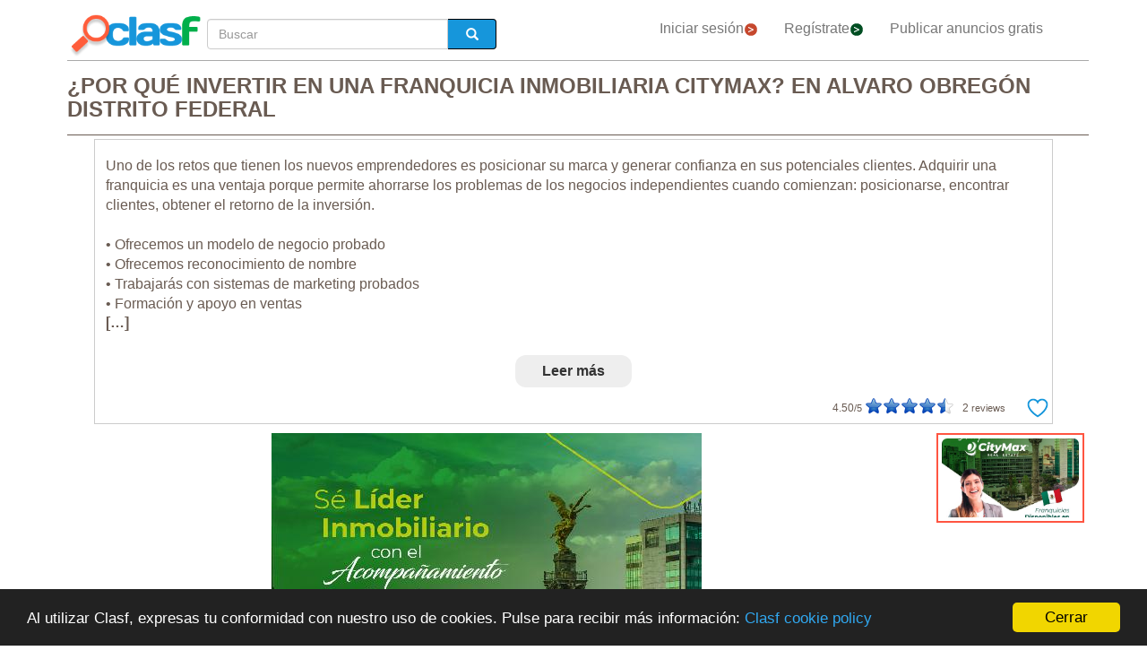

--- FILE ---
content_type: text/html; charset=utf-8
request_url: https://www.clasf.mx/por-qu%C3%A9-invertir-en-una-franquicia-inmobiliaria-citymax-en-alvaro-obreg%C3%B3n-distrito-federal-24642115/
body_size: 41731
content:




<!DOCTYPE html>
<html lang="es" >
  <head>
    <meta charset="utf-8">
    <title>¿por qué invertir en una franquicia inmobiliaria citymax? en Alvaro Obregón Distrito Federal  | Clasf inmobiliaria</title>
    <link rel="manifest" href="/manifest.json">
    <link rel="icon" type="image/png" href="/static/img/favicon_clasf.ico" >
    <link rel="apple-touch-icon" href="/static/img/logoclasf_FB-02.jpg">
    <meta content="width=device-width, minimum-scale=1, maximum-scale=5,initial-scale=1" name="viewport" >
    <meta name="theme-color" content="#1696DB">
    <meta name="google-signin-client_id" content="50596556583-oa0jk43chrhma3o8r508p97o7mlkbrk2.apps.googleusercontent.com">
    
    
    <link rel="stylesheet" type="text/css" href="/static/gen/vendor_view_offer30.css?v=55.0">
    
    
    
    
  <meta name="Keywords" content="¿por qué invertir en una franquicia inmobiliaria citymax? en Alvaro Obregón Distrito Federal">
  <meta name="Description" content="Si quieres invertir en un negocio, esta es tu oportunidad... • franquicias@citymax-la... Alvaro Obregón Distrito Federal - Inmobiliaria - $ 1.192.049,00">
  <link rel="canonical" href="https://www.clasf.mx/por-qué-invertir-en-una-franquicia-inmobiliaria-citymax-en-alvaro-obregón-distrito-federal-24642115/">
  
  <meta property="og:title" content="¿Por qué invertir en una Franquicia Inmobiliaria CityMax?">
  <meta property="og:type" content="website">
  <meta property="og:image" content="https://img.clasf.mx/2023/05/09/por-que-invertir-en-una-franquicia-inmobiliaria-citymax-alvaro-obregon-distrito-federal-202305092254581674840000.jpg">
  <meta property="og:url" content="https://www.clasf.mx/por-qué-invertir-en-una-franquicia-inmobiliaria-citymax-en-alvaro-obregón-distrito-federal-24642115/">


    
    <meta name="robots" content="index, follow">
    <meta name="googlebot" content="index, follow">

    
    <!-- Google Tag Manager -->
<script>(function(w,d,s,l,i){w[l]=w[l]||[];w[l].push({'gtm.start':
new Date().getTime(),event:'gtm.js'});var f=d.getElementsByTagName(s)[0],
j=d.createElement(s),dl=l!='dataLayer'?'&l='+l:'';j.async=true;j.src=
'https://www.googletagmanager.com/gtm.js?id='+i+dl;f.parentNode.insertBefore(j,f);
})(window,document,'script','dataLayer','GTM-NTGK4QC');</script>
<!-- End Google Tag Manager -->
  </head>
  <body>
    

<script async="async" src="https://www.google.com/adsense/search/ads.js"></script>

<script async src="https://pagead2.googlesyndication.com/pagead/js/adsbygoogle.js?client=ca-pub-8722313941493388" crossorigin="anonymous"></script>


<!-- other head elements from your page -->

<script>
(function(g,o){g[o]=g[o]||function(){(g[o]['q']=g[o]['q']||[]).push(
  arguments)},g[o]['t']=1*new Date})(window,'_googCsa');
</script>

    <!-- Google Tag Manager (noscript) -->
<noscript><iframe src="https://www.googletagmanager.com/ns.html?id=GTM-NTGK4QC"
height="0" width="0" style="display:none;visibility:hidden"></iframe></noscript>
<!-- End Google Tag Manager (noscript) -->
    
    <div id="general" class="container" >
      <div id="header" class="row">
        <div class="col-xs-12 col-md-12 header_right">
          <div class="row">
            <div class="col-xs-12 col-md-12">
              <nav id="barra_navegacion" class="navbar navbar-default">
                <div class="container-fluid">
                  <div class="navbar-header">
                    <button type="button" class="navbar-toggle collapsed" aria-label="colapsar" data-toggle="collapse" data-target="#bs-example-navbar-collapse-1" aria-expanded="false">
                      <span class="icon-bar"></span>
                      <span class="icon-bar"></span>
                      <span class="icon-bar"></span>
                    </button>
                    <div class="navbar-brand lalala" data-lelele="Lw=="><img loading="lazy" id="logo" src="/static/img/clasflogo.png" alt="Anuncios Clasificados gratis - comprar y vender en México | CLASF"></div>
                  </div>
                  <div class="collapse navbar-collapse" id="bs-example-navbar-collapse-1">
                    
  <ul class="nav bread">
    <li>
      <form action="/" method="post" id="search_form2" class="form-inline">
        <input type='hidden' name='csrfmiddlewaretoken' value='g4ys0sIoqHf2kZr3vTSKCeL1JWT7fPcvICYVbDPs8Wz4q71Id5vKUzRXlxzbLgXI' />
        <label class="sr-only" for="id_searchbox2">Buscar</label> 
        <div class="lupa">
          <div class="controls lupa input-group">
            <input type="text" name="searchbox2" class="form-control" autocomplete="off" placeholder="Buscar" maxlength="200" id="id_searchbox2" />      
	    
            <span class="input-group-addon botoni2"><i class="glyphicon glyphicon-search"></i></span>
          </div>
        </div>
      </form>
    </li>
  </ul>

                    <ul class="nav navbar-nav">
                    
		      <li><div class="lalala bcab" data-lelele="L2xvZ2luLw==">Iniciar sesión<img loading="lazy" src="/static/img/flechainicio.png" alt="Iniciar sesión"></div></li>
		      <li><div class="lalala bcab" id="register_head" data-lelele="L3JlZ2lzdGVyLw==">Regístrate<img loading="lazy" src="/static/img/flecharegistrate.png" alt="Regístrate"></div></li>
                    
                      <li><div class="lalala bcab" data-lelele="L3B1YmxpY2FyLWFudW5jaW8v">Publicar anuncios gratis</div></li>
                    </ul>
                  </div>
                </div>
              </nav>
            </div>
          </div>
        </div>
      </div>
      <div id="content">
      
    <div id="h1" data-luce="por invertir franquicia inmobiliaria citymax"></div>
    
    <script>
      var divh1 = document.getElementById('h1');
      var valorDataLuce = divh1.getAttribute('data-luce');
      var pageOptions = {
        "pubId": "partner-pub-4470182540755683", // Compruebe que este ID de cliente es el correcto.
        "styleId": "7134985809",
        'query' : valorDataLuce',
      };
      var adblock1 = {
        "container": "adsenseTop",
        "number" : 3
      };
      var adblock2 = {
        "container": "adsenseBottom",
        "number" : 3
      };
      _googCsa('ads', pageOptions, adblock1, adblock2);
    </script>
    

<div class="row bread2">
  <div class="col-md-offset-2 col-md-8 col-xs-12">
    <div id="searchbox_head" class="row">
      <form action="/" method="post" id="search_form" class="form-inline">
        <input type='hidden' name='csrfmiddlewaretoken' value='g4ys0sIoqHf2kZr3vTSKCeL1JWT7fPcvICYVbDPs8Wz4q71Id5vKUzRXlxzbLgXI' />
        <label class="sr-only" for="id_searchbox">Buscar</label> 
        <div class="col-md-4 col-xs-12 lupa">
          <div class="controls lupa input-group">
	     <input type="text" name="searchbox" class="form-control" autocomplete="off" placeholder="Buscar" maxlength="200" id="id_searchbox" />      
	     <span class="input-group-addon botoni"><i class="glyphicon glyphicon-search"></i></span>
	  </div>
	</div>
      </form>
    </div>
  </div>
</div>
<div class="ad_general">
  <div class="row">
    <div class="col-md-12 col-xs-12"><h1 class="title" style="width:100%;overflow:hidden">¿POR QUÉ INVERTIR EN UNA FRANQUICIA INMOBILIARIA CITYMAX? EN ALVARO OBREGÓN DISTRITO FEDERAL</h1></div> 
    <div class="col-md-12 col-xs-12 columna-derecha">
      <div class="lateral-derecho row">
        <div class="col-xs-12 col-md-12">
          <div class="more-less" id="descripcion">
            <div class="more-block" data-more="Leer más" data-less="Contraer">Uno de los retos que tienen los nuevos emprendedores es posicionar su marca y generar confianza en sus potenciales clientes. Adquirir una franquicia es una ventaja porque permite ahorrarse los problemas de los negocios independientes cuando comienzan: posicionarse, encontrar clientes, obtener el retorno de la inversión.<br><br>• Ofrecemos un modelo de negocio probado<br>• Ofrecemos reconocimiento de nombre<br>• Trabajarás con sistemas de marketing probados<br>• Formación y apoyo en ventas<br><br>Por otra parte, se ha consolidado como un mercado objetivo para la industria internacional. Y es que al trabajar en red, las franquicias brindan la mayor probabilidad de lograr negocios en el menor tiempo y al mejor precio, pues integran tanto a vendedores como a compradores potenciales.<br><br>Si quieres invertir en un negocio, esta es tu oportunidad. ¿Quieres conocer más acerca de CityMax? Contáctanos por las diferentes vías.<br><br>• franquicias@citymax-la.com<br>• (+502) 2493-5575<br>• (+502) 5016-5134</div>
            <div id="favourite_click" class="favorite">
              <div id="buttom_more_info">
                <div id="rating-box">
                  <p class="reviews"><span id="number-rating">4.50</span>/5 </p>
                  <div id="stars-base">
                    <div id="stars-ini">
                      <div id="stars-fin" style="width:90px">
                      
                        <span id="stars-fin-5" class="start-hover" title="5 / 5"></span>
                        <span id="stars-fin-4" class="start-hover" title="4 / 5"></span>
                        <span id="stars-fin-3" class="start-hover" title="3 / 5"></span>
                        <span id="stars-fin-2" class="start-hover" title="2 / 5"></span>
                        <span id="stars-fin-1" class="start-hover" title="1 / 5"></span>
                      
                      </div>
                    </div>
                  </div>
                  <p class="reviews"><span id="number-count" >2</span> reviews</p>
                </div>
              </div>
              <div id="favourite_ad" class="lalala" data-lelele="L2xvZ2luLz9uZXh0PS9hamF4X3NlbmRfZmF2b3VyaXRlLzI0NjQyMTE1Lw==">
                <img loading="lazy" src="/static/img/corazon.png" alt="Agrega a tus anuncios favoritos" title="Agrega a tus anuncios favoritos">
              </div>
            </div>
          </div>
        </div>
      </div>
      <div class="row">  
        <div class="col-md-10 col-xs-12" data-active="https://img.clasf.mx/2023/05/09/por-que-invertir-en-una-franquicia-inmobiliaria-citymax-alvaro-obregon-distrito-federal-202305092254581674840000.jpg" data-contact="1">
          <div id="imagen_wrapper_clip">
            
            <picture>
              <img loading="lazy" class="img-product" src="https://img.clasf.mx/2023/05/09/por-que-invertir-en-una-franquicia-inmobiliaria-citymax-alvaro-obregon-distrito-federal-202305092254581674840000.jpg" alt="¿Por qué invertir en una Franquicia Inmobiliaria CityMax?">
            </picture>
            <noscript>
              <img loading="lazy" class="img-product" src="https://img.clasf.mx/2023/05/09/por-que-invertir-en-una-franquicia-inmobiliaria-citymax-alvaro-obregon-distrito-federal-202305092254581674840000.jpg" alt="¿Por qué invertir en una Franquicia Inmobiliaria CityMax?">
            </noscript>
            
          </div>
        </div>
        
        
        <div class="col-xs-3 col-md-2 miniatura lalala" data-lelele="L3Bvci1xdcOpLWludmVydGlyLWVuLXVuYS1mcmFucXVpY2lhLWlubW9iaWxpYXJpYS1jaXR5bWF4LWVuLWFsdmFyby1vYnJlZ8Ozbi1kaXN0cml0by1mZWRlcmFsLTI0NjQyMTE1Lz9wPTE=" data-position="0" >
          <div class="mincontent marco">
            <img loading="lazy" class="imgcontent"  src="https://img.clasf.mx/2023/05/09/por-que-invertir-en-una-franquicia-inmobiliaria-citymax-alvaro-obregon-distrito-federal-202305092254581674840000.jpg" alt="¿Por qué invertir en una Franquicia Inmobiliaria CityMax? 0">
          </div>
        </div>
        
        
        <div id="report_form_box"></div>     
        
      </div>
      <div class="progress" id="loading"><img loading="lazy" src="/static/img/loading_photo.gif" alt="loading" title="loading" class="loading-image"></div>
      <div id="youtube_videos" class="row"></div>
    </div>

    <div class="col-md-offset-2 col-md-8 col-xs-12 contacto">
      <div class="row">
        <div class="col-md-6 col-xs-12">
          <div class="row">
            <div>
              <div class="offer-info-price price_container col-md-12 col-xs-12">
                <span class="resultado-info-price" style="font-size:18px;margin-top: 25px;">Precio: 
                <span style='font-size:14px;'>$</span> 1.192.049,00</span>
              </div>
            </div>
          </div>
          
          <div class="row" id="email_click_top">
            <div class="botoncitol">
              <span><span style='font-size:14px;'>$</span> 1.192.049,00</span>
            </div>
            <div class="email_click botoncitor">
              <div class="lalala" data-lelele="I2VtYWlsX2NsaWNr">Contactar</div>
            </div>
          </div>
          

          
          <div class="youtube_video">
            <iframe width="300" height="250" src="//www.youtube.com/embed/W2_S8CZHCRA" frameborder="0" allowfullscreen></iframe>
          </div>
          

          <span class="exito" id="exito"></span>
          
          <div class="ver_mas row">Ver más anuncios de <a href="/profile/103568/" title="Ver más anuncios de bárbara">bárbara</a></div>
          

          

          <button id="report_spam" type="button" class="btn btn-default">DENUNCIAR ANUNCIO</button>

        </div>

        <div class="col-md-6 col-xs-12 left-column">
          <div class="row">
            <div class="contact_email_title col-md-12 col-xs-12">
              <div class="email_click" id="email_click">
              CONTACTAR
              </div>
              <div class="contactformblock">
                
		<form id="contactform" method="POST" enctype="multipart/form-data">
                  <div class="row">
                    <div class="col-xs-offset-0 col-sm-offset-0 col-sm-12 contact_block">
                      <div class="row">
                        <div id="contact_field" class="col-xs-12 col-sm-12" data-id="24642115">24642115</div>
                        <input type='hidden' name='csrfmiddlewaretoken' value='g4ys0sIoqHf2kZr3vTSKCeL1JWT7fPcvICYVbDPs8Wz4q71Id5vKUzRXlxzbLgXI' />
                        <textarea name="text" cols="40" rows="10" class="col-xs-12 col-sm-12" placeholder="Estoy interesado en..." required id="id_text">
</textarea>
                        <input type="text" name="name" class="col-xs-12 col-sm-12" placeholder="Nombre:" maxlength="200" id="id_name" />
                        <input type="email" name="email" class="col-xs-12 col-sm-12" placeholder="Correo Electrónico:" required id="id_email" />
                        <input type="text" name="phone" class="col-xs-12 col-sm-12" placeholder="Teléfono (opcional):" maxlength="200" id="id_phone" />
                        <input type="hidden" name="class_id" value="24642115" id="id_class_id" />
                        <div class="col-xs-12">
                          <div class="row">
                            <input class="col-xs-3 col-sm-1" required name="accept_policies" id="contactform_ap" value="1" type="checkbox" style="width: 30px;height: 30px;border: none;box-shadow: none;">
                            <div class="col-xs-9 col-sm-11 accept_policies" style="color: rgb(46, 100, 254); letter-spacing: 1.03px; padding-right: 0px;font-size:12px;text-align: left;"><span class="blanklalala" data-blanklelele="L2xlZ2FsLw==">Acepto los términos y condiciones y la política de privacidad</span></div>
                          </div>
                        </div>
                        <div class="captcha-container col-xs-12 col-sm-12">
                          <div id="captcha1_elem"></div>
                        </div>
                        <div class="contact_errors col-xs-12 col-sm-12"></div>
                        <div class="col-sm-offset-1 col-sm-10 col-xs-12">
                          <button class="btn btn-block btn-primary btn-contactform" type="button">ENVIAR MENSAJE</button>
                        </div>
                        <div class="col-xs-12">
                          <div class="row">
                            
                            <p id="antifraude_box">Evita fraudes contactando solo anuncios de tu localidad. No te dejes convencer por personas que ofrecen envíos desde otro país. O si alguien te pide envíos por cheque o por MoneyGram/Western Union/Efecty sin ningún tipo de garantía. Te recomendamos ver los <a style="color: #0076be;" href="https://www.clasf.mx/novedades/89-como-evitar-el-fraude#fraude" target="_blank">tips de seguridad</a>.</p>
                            
                          </div>
                        </div>
                      </div> 
                    </div>
                  </div>
                </form>
                
              </div>
            </div>
          </div> 
        </div>
      </div>
    </div>

    <div id="publi_afs" class="col-md-12 col-xs-12">
    </div>

  </div>

  <div id="adsenseTop" style="width: 100%;"></div>   

  <div id="related_user" style="margin: 0 auto 15px;">
    
    <p class="rel_main_title">Anuncios relacionados</p>

    

    
    <div class="row offer">
      <div class="offer-logo col-md-4 col-sm-5 col-xs-12 lalala" data-lelele="L3Bvci1xdcOpLWludmVydGlyLWVuLXVuYS1mcmFucXVpY2lhLWlubW9iaWxpYXJpYS1lcy1sYS1tZWpvci1kZWNpc2nDs24tZGUtbmVnb2Npby1lbi1zYW4tbHVpcy1wb3Rvc8OtLTMyMzYzOTk5Lw==">
        <picture>
          <img loading="lazy" src="https://img.clasf.mx/2024/10/29/por-que-invertir-en-una-franquicia-inmobiliaria-es-la-mejor-decision-de-negocio-san-luis-potosi-202410292252052786310000.jpg" alt="¿por qué invertir en una franquicia inmobiliaria es la mejor decisión de negocio?" class="imglist">
        </picture>
        <noscript>
          <img loading="lazy" src="https://img.clasf.mx/2024/10/29/por-que-invertir-en-una-franquicia-inmobiliaria-es-la-mejor-decision-de-negocio-san-luis-potosi-202410292252052786310000.jpg" alt="¿por qué invertir en una franquicia inmobiliaria es la mejor decisión de negocio?" class="imglist">
        </noscript>
      </div>
      <div class="col-md-8 col-sm-7 col-xs-12 offer-desc">
        <div class="row">
          <div class="offer-title col-md-10 col-xs-12">
            <a title="¿por qué invertir en una franquicia inmobiliaria es la mejor decisión de negocio?"  href="/por-qué-invertir-en-una-franquicia-inmobiliaria-es-la-mejor-decisión-de-negocio-en-san-luis-potosí-32363999/">¿por qué invertir en una franquicia inmobiliaria es la mejor decisión de negocio?</a>
          </div>
        </div>
      </div>
      <div class="col-md-8 col-sm-7 col-xs-12 offer-desc">
        <div class="row">
          <div class="location col-md-12">
            San Luis Potosí (San Luis Potosi)
          </div>
          <div class="price col-md-12">$ 44.200,0</div>
        </div>
      </div>
      <div class="comprar lalala" data-lelele="L3Bvci1xdcOpLWludmVydGlyLWVuLXVuYS1mcmFucXVpY2lhLWlubW9iaWxpYXJpYS1lcy1sYS1tZWpvci1kZWNpc2nDs24tZGUtbmVnb2Npby1lbi1zYW4tbHVpcy1wb3Rvc8OtLTMyMzYzOTk5Lw==">Ver producto</div>
      <div class="col-md-12 col-sm-7 col-xs-12 offer-desc">
        <div class="row">
          <div class="more-button col-md-12 col-xs-12" style="display:none;"><b>[Leer más]</b></div>
          <div class="less-button col-xs-12 col-xs-12" style="display:none;"><b>[Contraer]</b></div>
        </div>
      </div>
    </div>

    

    
    
    <div class="row offer">
      <div class="offer-logo col-md-4 col-sm-5 col-xs-12 lalala" data-lelele="L2ZyYW5xdWljaWEtaW5tb2JpbGlhcmlhLWVuLW3DqXhpY28tMTE3ODczOTIv">
        <picture>
          <img loading="lazy" src="https://img.clasf.mx/2020/12/16/franquicia-inmobiliaria-mexico-202012160551093559150000.png" alt="Franquicia inmobiliaria" class="imglist">
        </picture>
        <noscript>
          <img loading="lazy" src="https://img.clasf.mx/2020/12/16/franquicia-inmobiliaria-mexico-202012160551093559150000.png" alt="Franquicia inmobiliaria" class="imglist">
        </noscript>
      </div>
      <div class="col-md-8 col-sm-7 col-xs-12 offer-desc">
        <div class="row">
          <div class="offer-title col-md-10 col-xs-12">
            <a title="Franquicia inmobiliaria"  href="/franquicia-inmobiliaria-en-méxico-11787392/">Franquicia inmobiliaria</a>
          </div>
        </div>
      </div>
      <div class="col-md-8 col-sm-7 col-xs-12 offer-desc">
        <div class="row">
          <div class="location col-md-12">
            México (Todas las ciudades)
          </div>
          <div class="price col-md-12">$ 1,0</div>
        </div>
      </div>
      <div class="comprar lalala" data-lelele="L2ZyYW5xdWljaWEtaW5tb2JpbGlhcmlhLWVuLW3DqXhpY28tMTE3ODczOTIv">Ver producto</div>
      <div class="col-md-12 col-sm-7 col-xs-12 offer-desc">
        <div class="row">
          <div class="more-button col-md-12 col-xs-12" style="display:none;"><b>[Leer más]</b></div>
          <div class="less-button col-xs-12 col-xs-12" style="display:none;"><b>[Contraer]</b></div>
        </div>
      </div>
    </div>

    

    
    
    <div class="row offer">
      <div class="offer-logo col-md-4 col-sm-5 col-xs-12 lalala" data-lelele="L2ludmllcnRlLWVuLXVuYS1mcmFucXVpY2lhLWlubW9iaWxpYXJpYS1leGl0b3NhLWVuLXNhbi1sdWlzLXBvdG9zw60tZW4tc2FuLWx1aXMtcG90b3PDrS0zMjQwMjI1MS8=">
        <picture>
          <img loading="lazy" src="https://img.clasf.mx/2025/01/21/invierte-en-una-franquicia-inmobiliaria-exitosa-en-san-luis-potosi-san-luis-potosi-202501211714307631330000.jpg" alt="Invierte en una franquicia inmobiliaria exitosa en san luis potosí" class="imglist">
        </picture>
        <noscript>
          <img loading="lazy" src="https://img.clasf.mx/2025/01/21/invierte-en-una-franquicia-inmobiliaria-exitosa-en-san-luis-potosi-san-luis-potosi-202501211714307631330000.jpg" alt="Invierte en una franquicia inmobiliaria exitosa en san luis potosí" class="imglist">
        </noscript>
      </div>
      <div class="col-md-8 col-sm-7 col-xs-12 offer-desc">
        <div class="row">
          <div class="offer-title col-md-10 col-xs-12">
            <a title="Invierte en una franquicia inmobiliaria exitosa en san luis potosí"  href="/invierte-en-una-franquicia-inmobiliaria-exitosa-en-san-luis-potosí-en-san-luis-potosí-32402251/">Invierte en una franquicia inmobiliaria exitosa en san luis potosí</a>
          </div>
        </div>
      </div>
      <div class="col-md-8 col-sm-7 col-xs-12 offer-desc">
        <div class="row">
          <div class="location col-md-12">
            San Luis Potosí (San Luis Potosi)
          </div>
          <div class="price col-md-12">$ 44.200,0</div>
        </div>
      </div>
      <div class="comprar lalala" data-lelele="L2ludmllcnRlLWVuLXVuYS1mcmFucXVpY2lhLWlubW9iaWxpYXJpYS1leGl0b3NhLWVuLXNhbi1sdWlzLXBvdG9zw60tZW4tc2FuLWx1aXMtcG90b3PDrS0zMjQwMjI1MS8=">Ver producto</div>
      <div class="col-md-12 col-sm-7 col-xs-12 offer-desc">
        <div class="row">
          <div class="more-button col-md-12 col-xs-12" style="display:none;"><b>[Leer más]</b></div>
          <div class="less-button col-xs-12 col-xs-12" style="display:none;"><b>[Contraer]</b></div>
        </div>
      </div>
    </div>

    

    
    
    <div class="row offer">
      <div class="offer-logo col-md-4 col-sm-5 col-xs-12 lalala" data-lelele="L2ludmllcnRlLWVuLXVuYS1mcmFucXVpY2lhLWlubW9iaWxpYXJpYS1lbi1jaXVkYWQtZGUtbcOpeGljby1lbi1tw6l4aWNvLWNpdWRhZC1kZS0yODAyNzg3Ni8=">
        <picture>
          <img loading="lazy" src="https://img.clasf.mx/2023/07/31/invierte-en-una-franquicia-inmobiliaria-en-ciudad-de-mexico-mexico-ciudad-de-202307311734066152790000.jpg" alt="Invierte en una franquicia inmobiliaria en ciudad de méxico" class="imglist">
        </picture>
        <noscript>
          <img loading="lazy" src="https://img.clasf.mx/2023/07/31/invierte-en-una-franquicia-inmobiliaria-en-ciudad-de-mexico-mexico-ciudad-de-202307311734066152790000.jpg" alt="Invierte en una franquicia inmobiliaria en ciudad de méxico" class="imglist">
        </noscript>
      </div>
      <div class="col-md-8 col-sm-7 col-xs-12 offer-desc">
        <div class="row">
          <div class="offer-title col-md-10 col-xs-12">
            <a title="Invierte en una franquicia inmobiliaria en ciudad de méxico"  href="/invierte-en-una-franquicia-inmobiliaria-en-ciudad-de-méxico-en-méxico-ciudad-de-28027876/">Invierte en una franquicia inmobiliaria en ciudad de méxico</a>
          </div>
        </div>
      </div>
      <div class="col-md-8 col-sm-7 col-xs-12 offer-desc">
        <div class="row">
          <div class="location col-md-12">
            México Ciudad de  (Distrito Federal)
          </div>
          <div class="price col-md-12">$ 1.138.388,0</div>
        </div>
      </div>
      <div class="comprar lalala" data-lelele="L2ludmllcnRlLWVuLXVuYS1mcmFucXVpY2lhLWlubW9iaWxpYXJpYS1lbi1jaXVkYWQtZGUtbcOpeGljby1lbi1tw6l4aWNvLWNpdWRhZC1kZS0yODAyNzg3Ni8=">Ver producto</div>
      <div class="col-md-12 col-sm-7 col-xs-12 offer-desc">
        <div class="row">
          <div class="more-button col-md-12 col-xs-12" style="display:none;"><b>[Leer más]</b></div>
          <div class="less-button col-xs-12 col-xs-12" style="display:none;"><b>[Contraer]</b></div>
        </div>
      </div>
    </div>

    

    
    
    
  </div>
  <div style="clear:both"></div>

  <div id="adsenseBottom" style="width: 100%;"></div>   

  
  <div class="related_ts">
    <div class="newrelatedtitle">Otros usuarios también vieron</div>
    
    <a class="eventtop" title="cholulagran cuadra inmobiliaria" href="/q/cholulagran-cuadra-inmobiliaria/">cholulagran cuadra inmobiliaria</a>
    
    <a class="eventtop" title="zona92 inmobiliaria pone terrenos" href="/q/zona92-inmobiliaria-pone-terrenos/">zona92 inmobiliaria pone terrenos</a>
    
    <a class="eventtop" title="casa inversion inmobiliaria precio" href="/q/casa-inversion-inmobiliaria-precio/">casa inversion inmobiliaria precio</a>
    
    <a class="eventtop" title="inmobiliaria trae departamento" href="/q/inmobiliaria-trae-departamento/">inmobiliaria trae departamento</a>
    
    <a class="eventtop" title="inmobiliaria oficinas renta" href="/q/inmobiliaria-oficinas-renta/">inmobiliaria oficinas renta</a>
    
    <a class="eventtop" title="inmobiliaria contrato" href="/q/inmobiliaria-contrato/">inmobiliaria contrato</a>
    
    <a class="eventtop" title="alsac inmobiliaria" href="/q/alsac-inmobiliaria/">alsac inmobiliaria</a>
    
    <a class="eventtop" title="licencia inmobiliaria lsi" href="/q/licencia-inmobiliaria-lsi/">licencia inmobiliaria lsi</a>
    
    <a class="eventtop" title="mora ag nor inmobiliaria" href="/q/mora-ag-nor-inmobiliaria/">mora ag nor inmobiliaria</a>
    
    <a class="eventtop" title="inmobiliaria terrenos" href="/q/inmobiliaria-terrenos/">inmobiliaria terrenos</a>
    
    <a class="eventtop" title="inmobiliaria departamento" href="/q/inmobiliaria-departamento/">inmobiliaria departamento</a>
    
    <a class="eventtop" title="m c soluciones inmobiliaria" href="/q/m-c-soluciones-inmobiliaria/">m c soluciones inmobiliaria</a>
    
    <a class="eventtop" title="casa rayo inmobiliaria" href="/q/casa-rayo-inmobiliaria/">casa rayo inmobiliaria</a>
    
    <a class="eventtop" title="inmobiliaria nova hogar" href="/q/inmobiliaria-nova-hogar/">inmobiliaria nova hogar</a>
    
    <a class="eventtop" title="experiencia inmobiliaria" href="/q/experiencia-inmobiliaria/">experiencia inmobiliaria</a>
    
    <a class="eventtop" title="zona92 inmobiliaria inversionistas" href="/q/zona92-inmobiliaria-inversionistas/">zona92 inmobiliaria inversionistas</a>
    
    <a class="eventtop" title="inmobiliaria casa niveles" href="/q/inmobiliaria-casa-niveles/">inmobiliaria casa niveles</a>
    
    <a class="eventtop" title="inmobiliaria residencia" href="/q/inmobiliaria-residencia/">inmobiliaria residencia</a>
    
    <a class="eventtop" title="inmobiliaria n" href="/q/inmobiliaria-n/">inmobiliaria n</a>
    
    <a class="eventtop" title="inversion inmobiliaria garantizada" href="/q/inversion-inmobiliaria-garantizada/">inversion inmobiliaria garantizada</a>
    
    <a class="eventtop" title="inmobiliaria rentabilidad" href="/q/inmobiliaria-rentabilidad/">inmobiliaria rentabilidad</a>
    
    <a class="eventtop" title="factura inmobiliaria" href="/q/factura-inmobiliaria/">factura inmobiliaria</a>
    
    <a class="eventtop" title="inmobiliaria fraccionamiento" href="/q/inmobiliaria-fraccionamiento/">inmobiliaria fraccionamiento</a>
    
    <a class="eventtop" title="mxn hogares inmobiliaria" href="/q/mxn-hogares-inmobiliaria/">mxn hogares inmobiliaria</a>
    
    <a class="eventtop" title="vision inmobiliaria" href="/q/vision-inmobiliaria/">vision inmobiliaria</a>
    
    <a class="eventtop" title="franquicia inmobiliaria" href="/q/franquicia-inmobiliaria/">franquicia inmobiliaria</a>
    
    <a class="eventtop" title="trato directo inmobiliaria" href="/q/trato-directo-inmobiliaria/">trato directo inmobiliaria</a>
    
    <a class="eventtop" title="zona92 inmobiliaria tiene lote" href="/q/zona92-inmobiliaria-tiene-lote/">zona92 inmobiliaria tiene lote</a>
    
    <a class="eventtop" title="logistica inmobiliaria trae" href="/q/logistica-inmobiliaria-trae/">logistica inmobiliaria trae</a>
    
    <a class="eventtop" title="samperio inmobiliaria" href="/q/samperio-inmobiliaria/">samperio inmobiliaria</a>
    
    <a class="eventtop" title="zona92 inmobiliaria casa" href="/q/zona92-inmobiliaria-casa/">zona92 inmobiliaria casa</a>
    
    <a class="eventtop" title="socio inmobiliaria" href="/q/socio-inmobiliaria/">socio inmobiliaria</a>
    
    <a class="eventtop" title="zona92 inmobiliaria" href="/q/zona92-inmobiliaria/">zona92 inmobiliaria</a>
    
    <a class="eventtop" title="consultores agnor inmobiliaria" href="/q/consultores-agnor-inmobiliaria/">consultores agnor inmobiliaria</a>
    
    <a class="eventtop" title="inmobiliaria oficinas" href="/q/inmobiliaria-oficinas/">inmobiliaria oficinas</a>
    
    <a class="eventtop" title="facebook city inmobiliaria veracruz" href="/q/facebook-city-inmobiliaria-veracruz/">facebook city inmobiliaria veracruz</a>
    
    <a class="eventtop" title="cuadra inmobiliaria" href="/q/cuadra-inmobiliaria/">cuadra inmobiliaria</a>
    
    <a class="eventtop" title="panther inmobiliaria valencia" href="/q/panther-inmobiliaria-valencia/">panther inmobiliaria valencia</a>
    
    <a class="eventtop" title="inversion inmobiliaria" href="/q/inversion-inmobiliaria/">inversion inmobiliaria</a>
    
    <a class="eventtop" title="sactorumgran cuadra inmobiliaria" href="/q/sactorumgran-cuadra-inmobiliaria/">sactorumgran cuadra inmobiliaria</a>
    
    <a class="eventtop" title="administracion inmobiliaria" href="/q/administracion-inmobiliaria/">administracion inmobiliaria</a>
    
    <a class="eventtop" title="agencia inmobiliaria" href="/q/agencia-inmobiliaria/">agencia inmobiliaria</a>
    
    <a class="eventtop" title="estamos ordenes am inmobiliaria" href="/q/estamos-ordenes-am-inmobiliaria/">estamos ordenes am inmobiliaria</a>
    
    <a class="eventtop" title="inmobiliaria fraccionamiento quintas" href="/q/inmobiliaria-fraccionamiento-quintas/">inmobiliaria fraccionamiento quintas</a>
    
    <a class="eventtop" title="zona92 inmobiliaria tre" href="/q/zona92-inmobiliaria-tre/">zona92 inmobiliaria tre</a>
    
    <a class="eventtop" title="eres inmobiliaria interesa" href="/q/eres-inmobiliaria-interesa/">eres inmobiliaria interesa</a>
    
    <a class="eventtop" title="gestion inmobiliaria" href="/q/gestion-inmobiliaria/">gestion inmobiliaria</a>
    
    <a class="eventtop" title="certificados participacion inmobiliaria" href="/q/certificados-participacion-inmobiliaria/">certificados participacion inmobiliaria</a>
    
    <a class="eventtop" title="inmobiliaria casa dos" href="/q/inmobiliaria-casa-dos/">inmobiliaria casa dos</a>
    
    <a class="eventtop" title="inmobiliaria certificada" href="/q/inmobiliaria-certificada/">inmobiliaria certificada</a>
    
    <a class="eventtop" title="zona92 inmobiliaria tiene casa" href="/q/zona92-inmobiliaria-tiene-casa/">zona92 inmobiliaria tiene casa</a>
    
  </div>
  

  

</div>
<form id="reportform" method="POST" enctype="multipart/form-data">
  <!-- Modal -->
  <div class="modal fade" id="myModal2" tabindex="-1" role="dialog" aria-labelledby="myModal2" aria-hidden="true">
    <div class="modal-dialog">
      <div class="modal-content">
        <div class="modal-header">
          <h4 class="modal-title">Denunciar ¿Por qué invertir en una Franquicia Inmobiliaria CityMax?</h4>
        </div>
        <div class="modal-body2">
          <input type='hidden' name='csrfmiddlewaretoken' value='g4ys0sIoqHf2kZr3vTSKCeL1JWT7fPcvICYVbDPs8Wz4q71Id5vKUzRXlxzbLgXI' />
          
          <fieldset>
            <div class="control-group" id="report_form">
               <div class="formjs contenido_ilegal" data-id="24642115" data-value="contenido_ilegal"><img loading="lazy" src="/static/img/bin.png" alt="Borrar"> Borrar</div>
               
	       <div class="formjs vendido" data-id="24642115" data-value="vendido"><img loading="lazy" src="/static/img/handshake.png" alt="Ya lo he vendido"> Ya lo he vendido</div>
	       <div class="formjs otros" data-id="24642115" data-value="otros"><img loading="lazy" src="/static/img/more.png" alt="Otros"> Otros</div>
            </div>
            <div class="control-group msg">
              <label for="id_message_text" class="control-label">Mensaje:</label>
              <div class="controls"><textarea name="message_text" cols="25" rows="10" id="id_message_text">
</textarea></div>
            </div>
            <div class="report_errors"></div>
          </fieldset>
          <input type="hidden" name="ad_id" value="24642115" id="id_ad_id" />
        </div>
        <div class="modal-footer">
          <button type="button" class="btn btn-default" data-dismiss="modal">Cerrar</button>
          <button data-id="24642115" data-value="otros" id="send_report_button" type="button" class="btn btn-primary">Denunciar</button>
        </div>
      </div><!-- /.modal-content -->
    </div><!-- /.modal-dialog -->
  </div><!-- /.modal -->
</form>



      </div>
      <div style="clear:both"></div>
      <div id="footer" class="row">
        <div class="row flecha_subir">
          <div class="lalala" data-lelele="I3RvcA==">
            <img loading="lazy" src="/static/img/flechasubir.png" alt="top">
            <noscript>
              <img loading="lazy" src="/static/img/flechasubir.png" alt="top">
            </noscript>
          </div>
        </div>
        <div id="footer-right" class="col-md-4 col-sm-6 col-xs-12" >
          <p><strong>Información útil:</strong></p>
          <ul>
                        
	    <li class="foot"><div class="lalala" data-lelele="L2ZhcXMv">Ayuda</div></li>
            
                        
            <li class="foot"><div class="lalala" data-lelele="aHR0cHM6Ly93d3cuY2xhc2YubXgvbm92ZWRhZGVzLzg5LWNvbW8tZXZpdGFyLWVsLWZyYXVkZQ==">Consejos de Seguridad</div></li>
            
	    <li class="foot"><a href='/legal/' title="Política de Privacidad">Política de Privacidad</a></li>
	    <li class="foot"><div class="lalala" data-lelele="bWFpbHRvOmNvbnRhY3RfbXhAY2xhc2YuY29t">Contacto</div></li>
	    <li class="foot"><div class="lalala" data-lelele="L2Fib3V0LXVzLw==">Sobre nosotros</div></li>
	    <li class="foot"><div class="lalala" data-lelele="L3Nob3BzLw==">Tiendas virtuales</div></li>
            
          </ul>
        </div>
        <div id="footer-center" class="col-md-4 col-sm-6 col-xs-12">
          <p><strong>CLASF características:</strong></p>
          <ul>
            <li class="foot"><div class="lalala" data-lelele="L3B1YmxpY2FyLWFudW5jaW8v">Publicar anuncios gratis</div></li>
            
	    <li class="foot"><div class="lalala" data-lelele="L2xvZ2luLw==">Iniciar sesión</div></li>
	    <li class="foot"><div id="register_footer" class="lalala" data-lelele="L3JlZ2lzdGVyLw==">Regístrate</div></li>
                    
	    <li class="foot"><div class="lalala" data-lelele="L2hvdy10by1wYXJ0bmVyLw==">Cómo asociarse con Clasf</div></li>
          </ul>
        </div>
        <div id="footer-left" class="col-md-4 col-xs-12">
          <p><strong>CLASF social:</strong></p>
          <ul>
            
            <li class="foot"><a target="_blank" class="blog" href="https://www.clasf.mx/novedades/" title="Clasf Noticias" rel="publisher"><img loading="lazy" width="12" alt="Icon Blog Clasf" src="/static/img/favicon_clasf.ico"> Visita nuestro blog</a></li>
            
            <li class="foot">
            
	    <div class="blanklalala" data-blanklelele="aHR0cHM6Ly93d3cuZmFjZWJvb2suY29tL3NoYXJlci5waHA/dT1odHRwczovL3d3dy5jbGFzZi5teA=="><img loading="lazy" width="12" alt="Icon share" src="/static/img/list_facebook.gif"> Compartir en Facebook</div>
            
            </li>
            <li class="foot">
            
	    <div class="blanklalala" data-blanklelele="aHR0cHM6Ly90d2l0dGVyLmNvbS9zaGFyZT91cmw9aHR0cHM6Ly93d3cuY2xhc2YubXg="><img loading="lazy" width="12" alt="Compartir en Twitter" src="/static/img/list_twitter.gif"> Compartir en Twitter</div>
            
            </li>
          </ul>
        </div>
        
      </div>
      <div class="row footer2">
        <p>Anuncios Clasificados gratis - comprar y vender en México | CLASF  -  copyright &copy;2025 www.clasf.mx.</p>
        
      </div>
    </div>
    
    
    <script>
      window.cookieconsent_options = {"message":"Al utilizar Clasf, expresas tu conformidad con nuestro uso de cookies. Pulse para recibir más información: ","dismiss":"Cerrar","learnMore":"Clasf cookie policy","link":"/legal/","theme":"dark-bottom"};
    </script>
    <script src="//cdnjs.cloudflare.com/ajax/libs/cookieconsent2/1.0.10/cookieconsent.min.js"></script>
    
    
    
    
    
    
    <script src="/static/gen/vendor_view_offer30.js?v=53.8"></script>
    
    
    <script type="application/ld+json">
      { "@context" : "http://schema.org",
        "@type" : "Organization",
        "url" : "https://www.clasf.mx",
        "name" : "Clasf México",
        "logo" : "https://www.clasf.mx/static/img/clasflogo.png"
      }
    </script>
    
    
<script type='application/ld+json'>
  {
    "@context":"https://schema.org",
    "@type":"BreadcrumbList",
    "itemListElement":[
      {"@type":"ListItem",
      "position":1,
      "name":"🔴 Anuncios clasificados",
      "item":"https://www.clasf.mx/"
      },
      {"@type":"ListItem",
      "position":2,
      "name":"🔴 Inmobiliaria",
      "item":"https://www.clasf.mx/todas-ciudades/inmobiliaria/"
      },
      {"@type":"ListItem",
      "position":3,
      "name":"🔴 Alvaro Obregón Distrito Federal",
      "item":"https://www.clasf.mx/alvaro-obregón-distrito-federal/"
      },
      {"@type":"ListItem",
      "position":4,
      "name":"🔴 ¿Por qué invertir en una Franquicia Inmobiliaria CityMax?",
      "item":"https://www.clasf.mx/por-qué-invertir-en-una-franquicia-inmobiliaria-citymax-en-alvaro-obregón-distrito-federal-24642115/"
      }
    ]
  }
</script>
<script type="application/ld+json">
  {
    "@context": "https://schema.org",
    "@type": "Product",
    "aggregateRating": {
      "@type": "AggregateRating",
      "ratingValue": "4.5",
      "reviewCount": "2"
    },
    "description": "Uno de los retos que tienen los nuevos emprendedores es posicionar su marca y generar confianza en sus potenciales clientes. Adquirir una franquicia es una ventaja porque permite ahorrarse los problemas de los negocios independientes cuando comienzan: posicionarse, encontrar clientes, obtener el retorno de la inversión.&lt;br&gt;&lt;br&gt;• Ofrecemos un modelo de negocio probado&lt;br&gt;• Ofrecemos reconocimiento de nombre&lt;br&gt;• Trabajarás con sistemas de marketing probados&lt;br&gt;• Formación y apoyo en ventas&lt;br&gt;&lt;br&gt;Por otra parte, se ha consolidado como un mercado objetivo para la industria internacional. Y es que al trabajar en red, las franquicias brindan la mayor probabilidad de lograr negocios en el menor tiempo y al mejor precio, pues integran tanto a vendedores como a compradores potenciales.&lt;br&gt;&lt;br&gt;Si quieres invertir en un negocio, esta es tu oportunidad. ¿Quieres conocer más acerca de CityMax? Contáctanos por las diferentes vías.&lt;br&gt;&lt;br&gt;• franquicias@citymax-la.com&lt;br&gt;• (+502) 2493-5575&lt;br&gt;• (+502) 5016-5134",
    "name": "¿Por qué invertir en una Franquicia Inmobiliaria CityMax?",
    
    "image": ["https://img.clasf.mx/2023/05/09/por-que-invertir-en-una-franquicia-inmobiliaria-citymax-alvaro-obregon-distrito-federal-202305092254581674840000.jpg"],
    
    "sku": "1",
    "offers": {
      "@type": "Offer",
      "availability": "http://schema.org/InStock",
      "url": "https://www.clasf.mx/por-qué-invertir-en-una-franquicia-inmobiliaria-citymax-en-alvaro-obregón-distrito-federal-24642115/",
      "priceValidUntil": "2025-12-13",
      "price": "1192049.00",
      "priceCurrency": "MXN"
    }
  }
</script>
<script>
  var onloadCallback = function() {
    grecaptcha.render('captcha1_elem', {
      'sitekey' : '6LeEFhQUAAAAAIherS9cWStkJ5M_u7jP0gPq5sxD',
      'theme' : 'light',
      'width' : '' + $('.contact_email_title').width()+30
    });
  };
  
</script>
<script src="https://www.google.com/recaptcha/api.js?onload=onloadCallback&render=explicit&hl=es" async defer></script>

<script async  data-pin-hover="true" src="//assets.pinterest.com/js/pinit.js"></script>


    

    
   <!-- Begin TradeTracker SuperTag Code -->
  </body>
</html>


--- FILE ---
content_type: text/html; charset=utf-8
request_url: https://www.google.com/recaptcha/api2/anchor?ar=1&k=6LeEFhQUAAAAAIherS9cWStkJ5M_u7jP0gPq5sxD&co=aHR0cHM6Ly93d3cuY2xhc2YubXg6NDQz&hl=es&v=naPR4A6FAh-yZLuCX253WaZq&theme=light&size=normal&anchor-ms=20000&execute-ms=15000&cb=7s9nuuj3nfxo
body_size: 45755
content:
<!DOCTYPE HTML><html dir="ltr" lang="es"><head><meta http-equiv="Content-Type" content="text/html; charset=UTF-8">
<meta http-equiv="X-UA-Compatible" content="IE=edge">
<title>reCAPTCHA</title>
<style type="text/css">
/* cyrillic-ext */
@font-face {
  font-family: 'Roboto';
  font-style: normal;
  font-weight: 400;
  src: url(//fonts.gstatic.com/s/roboto/v18/KFOmCnqEu92Fr1Mu72xKKTU1Kvnz.woff2) format('woff2');
  unicode-range: U+0460-052F, U+1C80-1C8A, U+20B4, U+2DE0-2DFF, U+A640-A69F, U+FE2E-FE2F;
}
/* cyrillic */
@font-face {
  font-family: 'Roboto';
  font-style: normal;
  font-weight: 400;
  src: url(//fonts.gstatic.com/s/roboto/v18/KFOmCnqEu92Fr1Mu5mxKKTU1Kvnz.woff2) format('woff2');
  unicode-range: U+0301, U+0400-045F, U+0490-0491, U+04B0-04B1, U+2116;
}
/* greek-ext */
@font-face {
  font-family: 'Roboto';
  font-style: normal;
  font-weight: 400;
  src: url(//fonts.gstatic.com/s/roboto/v18/KFOmCnqEu92Fr1Mu7mxKKTU1Kvnz.woff2) format('woff2');
  unicode-range: U+1F00-1FFF;
}
/* greek */
@font-face {
  font-family: 'Roboto';
  font-style: normal;
  font-weight: 400;
  src: url(//fonts.gstatic.com/s/roboto/v18/KFOmCnqEu92Fr1Mu4WxKKTU1Kvnz.woff2) format('woff2');
  unicode-range: U+0370-0377, U+037A-037F, U+0384-038A, U+038C, U+038E-03A1, U+03A3-03FF;
}
/* vietnamese */
@font-face {
  font-family: 'Roboto';
  font-style: normal;
  font-weight: 400;
  src: url(//fonts.gstatic.com/s/roboto/v18/KFOmCnqEu92Fr1Mu7WxKKTU1Kvnz.woff2) format('woff2');
  unicode-range: U+0102-0103, U+0110-0111, U+0128-0129, U+0168-0169, U+01A0-01A1, U+01AF-01B0, U+0300-0301, U+0303-0304, U+0308-0309, U+0323, U+0329, U+1EA0-1EF9, U+20AB;
}
/* latin-ext */
@font-face {
  font-family: 'Roboto';
  font-style: normal;
  font-weight: 400;
  src: url(//fonts.gstatic.com/s/roboto/v18/KFOmCnqEu92Fr1Mu7GxKKTU1Kvnz.woff2) format('woff2');
  unicode-range: U+0100-02BA, U+02BD-02C5, U+02C7-02CC, U+02CE-02D7, U+02DD-02FF, U+0304, U+0308, U+0329, U+1D00-1DBF, U+1E00-1E9F, U+1EF2-1EFF, U+2020, U+20A0-20AB, U+20AD-20C0, U+2113, U+2C60-2C7F, U+A720-A7FF;
}
/* latin */
@font-face {
  font-family: 'Roboto';
  font-style: normal;
  font-weight: 400;
  src: url(//fonts.gstatic.com/s/roboto/v18/KFOmCnqEu92Fr1Mu4mxKKTU1Kg.woff2) format('woff2');
  unicode-range: U+0000-00FF, U+0131, U+0152-0153, U+02BB-02BC, U+02C6, U+02DA, U+02DC, U+0304, U+0308, U+0329, U+2000-206F, U+20AC, U+2122, U+2191, U+2193, U+2212, U+2215, U+FEFF, U+FFFD;
}
/* cyrillic-ext */
@font-face {
  font-family: 'Roboto';
  font-style: normal;
  font-weight: 500;
  src: url(//fonts.gstatic.com/s/roboto/v18/KFOlCnqEu92Fr1MmEU9fCRc4AMP6lbBP.woff2) format('woff2');
  unicode-range: U+0460-052F, U+1C80-1C8A, U+20B4, U+2DE0-2DFF, U+A640-A69F, U+FE2E-FE2F;
}
/* cyrillic */
@font-face {
  font-family: 'Roboto';
  font-style: normal;
  font-weight: 500;
  src: url(//fonts.gstatic.com/s/roboto/v18/KFOlCnqEu92Fr1MmEU9fABc4AMP6lbBP.woff2) format('woff2');
  unicode-range: U+0301, U+0400-045F, U+0490-0491, U+04B0-04B1, U+2116;
}
/* greek-ext */
@font-face {
  font-family: 'Roboto';
  font-style: normal;
  font-weight: 500;
  src: url(//fonts.gstatic.com/s/roboto/v18/KFOlCnqEu92Fr1MmEU9fCBc4AMP6lbBP.woff2) format('woff2');
  unicode-range: U+1F00-1FFF;
}
/* greek */
@font-face {
  font-family: 'Roboto';
  font-style: normal;
  font-weight: 500;
  src: url(//fonts.gstatic.com/s/roboto/v18/KFOlCnqEu92Fr1MmEU9fBxc4AMP6lbBP.woff2) format('woff2');
  unicode-range: U+0370-0377, U+037A-037F, U+0384-038A, U+038C, U+038E-03A1, U+03A3-03FF;
}
/* vietnamese */
@font-face {
  font-family: 'Roboto';
  font-style: normal;
  font-weight: 500;
  src: url(//fonts.gstatic.com/s/roboto/v18/KFOlCnqEu92Fr1MmEU9fCxc4AMP6lbBP.woff2) format('woff2');
  unicode-range: U+0102-0103, U+0110-0111, U+0128-0129, U+0168-0169, U+01A0-01A1, U+01AF-01B0, U+0300-0301, U+0303-0304, U+0308-0309, U+0323, U+0329, U+1EA0-1EF9, U+20AB;
}
/* latin-ext */
@font-face {
  font-family: 'Roboto';
  font-style: normal;
  font-weight: 500;
  src: url(//fonts.gstatic.com/s/roboto/v18/KFOlCnqEu92Fr1MmEU9fChc4AMP6lbBP.woff2) format('woff2');
  unicode-range: U+0100-02BA, U+02BD-02C5, U+02C7-02CC, U+02CE-02D7, U+02DD-02FF, U+0304, U+0308, U+0329, U+1D00-1DBF, U+1E00-1E9F, U+1EF2-1EFF, U+2020, U+20A0-20AB, U+20AD-20C0, U+2113, U+2C60-2C7F, U+A720-A7FF;
}
/* latin */
@font-face {
  font-family: 'Roboto';
  font-style: normal;
  font-weight: 500;
  src: url(//fonts.gstatic.com/s/roboto/v18/KFOlCnqEu92Fr1MmEU9fBBc4AMP6lQ.woff2) format('woff2');
  unicode-range: U+0000-00FF, U+0131, U+0152-0153, U+02BB-02BC, U+02C6, U+02DA, U+02DC, U+0304, U+0308, U+0329, U+2000-206F, U+20AC, U+2122, U+2191, U+2193, U+2212, U+2215, U+FEFF, U+FFFD;
}
/* cyrillic-ext */
@font-face {
  font-family: 'Roboto';
  font-style: normal;
  font-weight: 900;
  src: url(//fonts.gstatic.com/s/roboto/v18/KFOlCnqEu92Fr1MmYUtfCRc4AMP6lbBP.woff2) format('woff2');
  unicode-range: U+0460-052F, U+1C80-1C8A, U+20B4, U+2DE0-2DFF, U+A640-A69F, U+FE2E-FE2F;
}
/* cyrillic */
@font-face {
  font-family: 'Roboto';
  font-style: normal;
  font-weight: 900;
  src: url(//fonts.gstatic.com/s/roboto/v18/KFOlCnqEu92Fr1MmYUtfABc4AMP6lbBP.woff2) format('woff2');
  unicode-range: U+0301, U+0400-045F, U+0490-0491, U+04B0-04B1, U+2116;
}
/* greek-ext */
@font-face {
  font-family: 'Roboto';
  font-style: normal;
  font-weight: 900;
  src: url(//fonts.gstatic.com/s/roboto/v18/KFOlCnqEu92Fr1MmYUtfCBc4AMP6lbBP.woff2) format('woff2');
  unicode-range: U+1F00-1FFF;
}
/* greek */
@font-face {
  font-family: 'Roboto';
  font-style: normal;
  font-weight: 900;
  src: url(//fonts.gstatic.com/s/roboto/v18/KFOlCnqEu92Fr1MmYUtfBxc4AMP6lbBP.woff2) format('woff2');
  unicode-range: U+0370-0377, U+037A-037F, U+0384-038A, U+038C, U+038E-03A1, U+03A3-03FF;
}
/* vietnamese */
@font-face {
  font-family: 'Roboto';
  font-style: normal;
  font-weight: 900;
  src: url(//fonts.gstatic.com/s/roboto/v18/KFOlCnqEu92Fr1MmYUtfCxc4AMP6lbBP.woff2) format('woff2');
  unicode-range: U+0102-0103, U+0110-0111, U+0128-0129, U+0168-0169, U+01A0-01A1, U+01AF-01B0, U+0300-0301, U+0303-0304, U+0308-0309, U+0323, U+0329, U+1EA0-1EF9, U+20AB;
}
/* latin-ext */
@font-face {
  font-family: 'Roboto';
  font-style: normal;
  font-weight: 900;
  src: url(//fonts.gstatic.com/s/roboto/v18/KFOlCnqEu92Fr1MmYUtfChc4AMP6lbBP.woff2) format('woff2');
  unicode-range: U+0100-02BA, U+02BD-02C5, U+02C7-02CC, U+02CE-02D7, U+02DD-02FF, U+0304, U+0308, U+0329, U+1D00-1DBF, U+1E00-1E9F, U+1EF2-1EFF, U+2020, U+20A0-20AB, U+20AD-20C0, U+2113, U+2C60-2C7F, U+A720-A7FF;
}
/* latin */
@font-face {
  font-family: 'Roboto';
  font-style: normal;
  font-weight: 900;
  src: url(//fonts.gstatic.com/s/roboto/v18/KFOlCnqEu92Fr1MmYUtfBBc4AMP6lQ.woff2) format('woff2');
  unicode-range: U+0000-00FF, U+0131, U+0152-0153, U+02BB-02BC, U+02C6, U+02DA, U+02DC, U+0304, U+0308, U+0329, U+2000-206F, U+20AC, U+2122, U+2191, U+2193, U+2212, U+2215, U+FEFF, U+FFFD;
}

</style>
<link rel="stylesheet" type="text/css" href="https://www.gstatic.com/recaptcha/releases/naPR4A6FAh-yZLuCX253WaZq/styles__ltr.css">
<script nonce="M9uKrWrQKw6RHCRkyMUc4g" type="text/javascript">window['__recaptcha_api'] = 'https://www.google.com/recaptcha/api2/';</script>
<script type="text/javascript" src="https://www.gstatic.com/recaptcha/releases/naPR4A6FAh-yZLuCX253WaZq/recaptcha__es.js" nonce="M9uKrWrQKw6RHCRkyMUc4g">
      
    </script></head>
<body><div id="rc-anchor-alert" class="rc-anchor-alert"></div>
<input type="hidden" id="recaptcha-token" value="[base64]">
<script type="text/javascript" nonce="M9uKrWrQKw6RHCRkyMUc4g">
      recaptcha.anchor.Main.init("[\x22ainput\x22,[\x22bgdata\x22,\x22\x22,\[base64]/[base64]/MjU1Ok4/NToyKSlyZXR1cm4gZmFsc2U7cmV0dXJuKHE9eShtLChtLnBmPUssTj80MDI6MCkpLFYoMCxtLG0uUyksbS51KS5wdXNoKFtxVSxxLE4/[base64]/[base64]/[base64]/[base64]/[base64]/[base64]/[base64]\\u003d\\u003d\x22,\[base64]\x22,\x22w4lcaFbCtDHCgcO4wr7DsR8fbzlgwoRNNMKNw7ReUsOgwqlvwr5JX8OgIRVMwp7DtMKEIMObw75XaRbChR7Chz3Cgm8NVCvCtX7DtcOwcVY/w6V4wpvCu0VtSTY7VsKOIifCgMO2UMOqwpFndsO8w4ojw6rDksOVw68kw5INw4Mgb8KEw6MMBlrDmgNmwpYyw4/CvsOGNTUlTMOFNR/DkXzCoxd6BRYZwoB3wrvChBjDrCLDh0R9wq3CnH3Dk1RAwosFwr7CvjfDnMKHw4QnBHYLL8KSw7fCtMOWw6bDqMOywoHCtlgPasOqw69Ew5PDocK/FVVywqjDmVAtVsKmw6LCt8OjNMOhwqA5O8ONAsKYandTw4UsHMO8w77DoRfCqsOqeCQDSywFw7/CuypJwqLDuR5IU8KGwq1gRsO2w4TDllnDmsOfwrXDum9nNibDicKsK1HDuGhHKRzDuMOmwoPCnMOtwo/CvBbCtsKxGzrClsK6wrMxw4HDkG5Mw68rTsKAVMKWwoLDhcKIU2NAw5/DsQs3WhdgRsK2w6xdSMOxwoXCnXHDqz59UsOkMyDCmsOdwr/DqsKUwo3Dj1Z/US0AZg9SBsKdw5xxTFvDuMK1XMKiSxHCijXClRHCksObw5rCjwfDkMKzwpbCv8OFOsOiPMOPHGTCgkUXRsOjw6vDosKHwp/Do8Kvw5cjwoZbw7XDmMKabMK/[base64]/CmEDCrcObKcOhwpHCkXo9worCm8OTw7jDgsKswp/[base64]/[base64]/DqsOJwoDCn1/Chj0cNSRdwoB8L2EFwpvCq8K5wpFuw45Tw5/DuMKDwoMIw6sHwq7DpjXCrwLCq8ObwqLDhg7DjXzDsMOGw4A0wqdLwoxALcOrwpfDog0sXsKKw6g6dcKlEsOuc8KrUAV0YcKtCsKeWRcDFW8Sw6E3w6DDtktkcMKLFBoPwpl+JAfCrhjDrsOEwqUtwqXCl8Krwo/DpiHDrUQmw4AqYcOowp8Vw7jDgMOKJsKLw6PCu2IFw7MxCcKCw7IDX38Kw5zDlcKHGsOIw6c4RgTCt8OEc8K4wo3Ck8K4w7N3MMKUwp7CrsKdKMKxRBnDtMKtwqbCpT3Dii3CssK4wqXDpsORQMOQwp/[base64]/[base64]/[base64]/LsO0w513wqN2HH05WwtuPCbDrsKIH2xQwoLCjMKSdMKbEEbCnAzCk05BeQrDmsKqZMK/aMOZwq3DnUjDsRZfw7XCqhvDu8Oiw7RlRMOWw6lUwp40wr7CscO2w6fDlsKkBMOhLC4IGMKIEXUFfsKgwqTDlC7CnsOOwr/Cl8OYPjrCrjMpXcOgEzjCmMOjDsOITmbCmsOVWsOBN8K1wrPDvhw6w501wpDDrcOUwo1VSCnDmsO9w5wXFgpcw59xGcKqFlHDksOGTVt5w4XCi3opHsOMUULDisO+w6vClF/[base64]/[base64]/[base64]/Cv8KMeMKjw6UPUVkaw4zDq8OoewnDpMKvw4B1w7zDk0McwqNRMsKGwpLCmcO4PMKcIxnCpydZTE7CtMKtIGTDp3bCpMO7wq7DqsOxw58KSTvCl2zCvV86w7tlTsKPNMKIBXDDh8K9woAdwoxJXHDChRfCjcKjHxdHEyh5K0/CvMKuwo4rw7bCosKUw4YMKToxG1YOOcOdNcOGw6VVb8KWw486woNnw4rClgzDmgTCrMKhGmsYwpbDshpSwobCg8KEw7QcwrJsTcKxw78wKsKQwr8cw6rDt8OSQMKTw67Dn8OUbsOGE8K5d8O2NQ/CnhLDnmtHw6HCkAt0NmHCrcOwJMOAw7FFwpVDfcOLwrDCr8KhOQPCpHdNw7DDs2rDmnAGwpF3w5nCvnomSCQ2w5jDmEV/wp/DmsKmw5oxwrMdw5fCucKdRhEULybDhVVSeMOVBMOvY3DCgsOFGk0mw5zDhMO0w5LCnXzChMKMTFAwwrZ/wofChGTDrMOhwpnChsKbwqXDhsKbwolrL8K6U399wrsbTEJDw7sWwpzCoMOMw4F9KcKNLcOWPMKlSRfCtkfDlxs8w4nCrsKxbwo/[base64]/TsOVPMOAw4DDjcKEQFTDlsKHbRQfcydQwq/CmjbDhADCvWErcsK2QyfCikZaQ8KjNsO+M8Osw4fDtMK2NEgnw4zClMOsw7lcXQ19TXDDjxJCw6PDhsKnfGDCrCBsSh/Du2rCncKaJ1g/BGjDsR0vw6Jbw5vCn8Obwp3CpCbDicKbU8Ocw7bCs0cSwqHClSnDvkJnD3XDnRkyw7AUQ8Kqw5Miw4ohwoYFw5Rlw5JyGsO+w6QEw5TCpB5iFnXCjcK6dMKhOMOKw44dZsKvYDfCuno2wq7CiQjDsEU/w7cxw6sTLxkxUiPDgTXDnMOJEMOGfSTDj8Kew4dDMj9ww5fCuMKIfQjDggJYw5LDtsKEwrPCqsKJQsOdQ24kZTJFw48KwoZtwpNxwqrCqXHDpGHDuRdTw6DDp00Aw6ZccBZ7w4TCizHDucKbD2xqIUrDv27Ct8KzFGnCv8Ogw5RkBjAmwoI/[base64]/Dnw7ClsKBN0jCok7Dt8OKb2EFwq0Bw7UOYsOvJkYJw4PCg0PDg8KhK3nDg3bCsGtGwqzCkUrClMKgworCoiJjZ8K4VMO1w7JpSMK0w4ASS8KiwqTCuQJkZSM4WEzDtBR+w5QeenwXdQQxw7ISwq7CuQ81esKdVEDClzrDjF/Dq8ORTsK+w6oAej4DwpoeW1M9U8O8UjM4wpPDpXJ4wrJjFsKwMDclCMODw6HDh8Kawp/DmsO3cMOrw40OfcKHwozDsMOLwoXCglwLX0fDi2khw4LCim/[base64]/Dq0zChC/Dnl0UZsKnwoczScOQwrMMCQHDjcOXMh9ae8Ktw7rDnyjCuQcQOnFaw6zCmMOyZMOmw6h4wohEwrILw71+WsO8w6/Dr8O/MnzDtMO9w5bDh8O+NnjCmMKzwo3Cgn7DjWPCuMOdRCcrWcKPw5RGw43CsVrDnsOGLcKdXwPDvnvDg8KrJsO/KkcEw4ccc8Oow44AFMOYBTwjw5jCjMOOwrxtwqsEc23Djnx/wr/DqsKUw7PDsMKtwq4ALiXClMOfGTRWw47DvsKyCmwNAcOtwrnCuDjDtcKZcmQOwpbCrMKHNsK3EArCo8KAw4PDjsK/wrDDrll8w7phURpPwphAUk8yBnPDlMOzBGLCrHnClkrDjcOlMErCm8KDNh3CskrCrH11CcOLwqXClW/DoFE+QW3DoHvDs8KdwrwlIVMGd8OqY8KIwpfCm8OkJA/DjBXDmcO0FcKAwr/Di8K/XEvDklbDrSpewoTCl8OeNMO+LDRLcUrCucK5NsO+e8KCSVnCh8KMeMKdHmvDhAHDgsOJJcKVwq9bwoPCrcOTw4LDtjAqF0/[base64]/CrQ/Cu8KHwp/DpcObGsOXTlhuw53CnxwML8KOwo/DpcKsw4bCisKdd8KBw5HChcK8JMODwpTDqsK+wrHDgyEQGWcQw5/CsDPCn3sww4QuGRdxwqEkQsO9wrpywofDkMKsO8KgGHlbR1jCpMOPDF9aScKKwpsxI8O1w7LDlnYiSsKkIsOgw53Dlh/[base64]/DhFDDicOxID/DryY2wpTClMKawrgCwqvDtcOLwr3DrU/[base64]/[base64]/DpcKYw4BWJzBvworCs8KTHMOTD8KswqfCr8KzcVN2CCLCtHvCiMKdfcOAQ8K2U2HChMKeYMO9fcK8D8O4w4PDjTrDi0EBSsKGwqfCkDvCtjlUwofDisOgw6DCmMOnL3zCu8KowqFkw77CjcOJwp7DmGnDl8KVwpzDjBzCt8KTw4LDvjbDrsK2dB/[base64]/NDjDoXHCgsOyw7rCgUjCqsKLCcOgw5XChTlTKzvCrQgKw4jDssKLQ8O5UMOHQcOswr3DiVnCq8KDwpzDtcOvYnZow67DmcKRwpbCkgYecMOvw6/CnzpRwrnCusK3w6LDo8OlwpXDl8OeNcO/wrPDkW/[base64]/CrMOmSRlzwr9Rw4QlwpzCm8O+VCxEwrk5wp1AUcKSXsKpYMOoX0xWUcKxExjDscOTGcKEegNDwrPCmcOzwpTCpsKlAn0Nw5gRL0HDrlvDscOwB8K6wrLDtTnDnsOVw4Uhw70xwoAUwrkMw4DCig5lw6UscDJQwprDrcOkw5fDocKnwoLDt8KCw5s/[base64]/[base64]/CpMOtfks+wo7DuMONc0bDn01Lw7nDoC5cwq4IdXnDnzBfw51IPjzDvDPDhmPCtnBxIH1DFsKjw71qGsOaHyvDj8Ozwr/Dl8OoXsKrb8KowpPDox7CnsOgTURfw7jDoTzCgsK1M8OQGMORw6fDhcKdM8K2w6zCgcOpMMOvw4/CicK8wrLCocOdYSR9w77DpATCpsKfw5pLesKnw6BWecKuJMOdGnLCs8OiBMKtXcOxwpUjXMKEwoXDk0R/[base64]/DjAHCmwzCo8OXwqQ+w5FUwpw8wq7CkMO9wq/[base64]/CsSsmd0ROwrzCiQoafcKYwpfCtGXDhcOzw7ZpGj3DrDzCg8OTwogtFXwsw5Q1X33DuyHCvMOLDi0gwpbCvRAZMwIAa1hhQzDDrmJBw6U6wqlwK8OHw75OXsO9BMK9wqZtw7E5XQZBw6/Dnk09w5IoDMKew5MCwqXDjVjCiz0eJcOzw51Vwox+XsK8wrjDhijDgxLDvMKIw6/[base64]/[base64]/[base64]/DksOTw44+JEdsFiXCjcKRdsKsUsOjwrVJDyFcwrwHw4nDjU13w7DCsMKhNsOdJ8KwHMK/dFDDgmJAXVLDmsK7wpA0IsOmw7LDhsOhaW/CvSDDk8OILcKSwpZPwrXDtsObwo/DssK6V8OmwrjClEEYAcORwqDCkcO0OU3DnmcGBcOiBXxxworDqsO2WXrDhn8nS8O5woQuem5QJyTCl8OhwrJDTMOAdSDDqyDDk8Krw697wrowwqbDqWzDgW5zw6DDq8KSwqRQFcOWUsOlGTPChsKcGHYuwrhCMnpgVWjCoMOmwrM/Og9qN8Ouw7bCvQjDtcOdwr57w4Ybw7fDlsKuXV8PdcKwIDLCkWzCgcO+w7sFP0HDqMOAbH/CusOyw4Izw7Iuwp1WJyrCr8OeNcKdQMKvf2hCwrrDhX5CBTnCtVNmDsKAAwd6wpTCtcOrHmvCkMKoN8KcwpvCi8OGKsOdw7gVwqPDjsKXA8Onw5XClMKjYsK+EF/[base64]/CiQ0Vw5Unw41Cw4ozQlBWP8Kmw60FwoLDpcOYwrLDg8KOaRXCp8KVbgItBcK3cMO4DsK7w55DSsKJwog0IjzDt8KMwo7CsWlewqTCoTLDmCzCvTRGBGt8w7PCvHzCqsK/d8OcwrwCCMKaE8OSwqDCkFRlcWs1H8Kmw7McwrJ8wrBMw7HCgB7CtcOfw6UUw4rCgmAqw44iXMOjFWTCqMKVw7HDnzHDtcKBwr7CmSwmw504wrZOwqFXw74UN8OZAkLCoHvCqsOXfkbCtsKpwr7Cs8O3Dxdrw5zDnVxufTHCk0/CvFY5wqlKwpfDi8OWLSxmwrw6Z8OMMBvDrnprLcK6wonDowfCrsKmwr1ZQxXChg1rX1vCn1oYw6LDiW54w7LCs8KsTmjCosKzw4vDvzokAns+wpoKajzDgl0ww5XCisK7wpDDpknCosOXZzPCpXrClkd0LQU/w5cbQcO8NcKhw4jDhizDsmPDlVlvS3hcwpU5AcOswoFCw61jbUpBccOyIVvCm8OhXloKwqXCgGXDumfDgzXCgWYjRUQlw5lEw7vDpF/[base64]/CscKDNT/[base64]/[base64]/DlcOnw75kwoUoI8OaJ2lZw7HCicOfw6fDmEJpw4A3w67Cg8OKw6F/Q3XCs8OCV8O/w5MMw5LCjcKBMsKSK3lFw44KBm8jwpnDj0XDjEfClMKdw7VtLkPCtMObL8OMwrwtISfDucOtYcOJw63ClMONcMK/ADMsR8OoKhI0w6zCucKjDsK0w70GOcOpBmMYF25WwohTU8Okw4DCiUDCqg3DinAawobClcOpw5LCpMOUBsKofjE+wpQyw5EPUcKpw5BpDB9yw79zeVEXNMOFwo7CusKrWsKNwoDCtyjCgwHCoj7DlRlKbMOZw5l/wodMw7JfwrRowp/[base64]/Oh4Ywo08fcKLw7HDlhJoZE19KMOIwpsiwr4BwpPCmMObw5MAasO/M8OUJTPCsMORwoNwOsK3Ai46OcOZOQfDkQgpw7ssP8O5OsOWwrBMOTxMWMOJNijDkUJfQS3DigbCnQswTsOvw6PDrsKcfhI2wpA1w6IVw7ZzTk0kw7YRw5PCjQTDrsOyDUJsTMOpEA51wpd+ZyISJHs3Uyk9CMKBacOARsOUJD/CqynDsXZHwokNVCkZwojDt8KWw4rCi8KQfXrDmkVawolVw6lidsKGeHHDs3wtQcKyJMKew6vDsMKoVXdpEsO7MwdUw5XCqlUXAWJ/T2VkRhAaWcK8XMKIwokVaMO4UcOJAsK1XcOjFcO6Z8O9HsOEwrMTwqEVFcOHw5h7FlE0KgFiZsKZPjcNJQg0wqTDvMK8wpJmw4Y/w4g0wqskazNyLEvClcKSwrNjeHXCisOfe8KLw4jDpsObaMKVQx3Dr2fCtQQqwq7CnsOedy/CqcONZ8KdwqNyw6/DrgEFwrdUGGQ5wqbDqk7CnsOrNcO4w6XDs8OBwp/CqjfDocKwc8OpwrdswpHCl8KLwo3ChcKEVcKOZXZbf8K/BTjDiCXCosO4HcODwq7Ci8OxOwcVwqTDmsOTwok9w7jCvCnDlsO7w5fCrMOJw5vCqsO2w4sYGmFpJQLDmUMDw4gKwqx9JF1mP37DgMO5wozCoVvCnsOXLknCtQXCvMKyA8KWFn7CpcOZEcOEwoBeNVFRMcKTwpdCw5/ChDtWwqTCjsKZGcKGwqxFw60RPMKIJw/[base64]/[base64]/w7jDv8OgwqzDiE0BwprCqlY2FkBPfsOMw5DCiFPCry4qwo3DpAFWalQ/H8ORFnPDk8KVwrDDgsOBSQ7DuTBCPcK7wqYdf1rCtMKAwoB6YmkfYMO5w6TDvjXCr8OSwoAKPzHCnkF0w4NVwqBOKMOCBjbDhnbDmMOnwoY5w6BLN0jDucKITXDDoMKiw5jCmcK/IwVeDsOKwojDpW4EflZkw5ExAm3DgFTCgzh4TMOkw6Rew77CpnfDoEnCuDvDj0DCuQHDksKQZsK5ZCYTw64EBjh6w4oww6AKUMKQPhBxW1g6ND4Hwq3DjE/[base64]/U0JiT8OGKQnDn8Kgwqhaw4XDqMOCwrRNwr3Cp1MWw5l/wpk8wrUXMRPCln/[base64]/w7ZRM8OJw7Urw63CpmwZwrrDrnZrPMKqRsKOIcOoQwTCtTvDkXhvwqPDnEzCo0MSRgXDlcKqasOaUxvCv0VmGsOCwplRLADDrQlow5JBw7DCmsKqwot1YD/CvgPCoHsQw73DgCIEwpLDi1dzw5HCkltHw5PCgSUOwo0Iw54MwqAVw5JVw68+MsKawo/[base64]/BcKgwql0KDk8VMKvwrQjw4XCgsOFwqBSU8KpK8O3Y1bDjMKbwq/[base64]/wpDDhmTDjWfDn8OBR8OdKgvCvHRbEMOww6hgHsO2woMKMcKJwpp4wr5fGMOawo3Do8OeTiUXwqfDkcK5HmrDu2HCoMKTUhXDl29tZ0ouw7zCqWTCgwrDqyVQX0nDmG3CgXwXOzklw5fCt8OSXlzCmh1LEE90LsOZw7DDnQ9KwoAMw6kBwoIjwobCrMOULw/[base64]/wpfCl8KmwpAkw6fDtcKywpbDt1JPd8KTwqTCicOnwo5DV8OHdUvCpMOYfSzDk8KAUsKSeVkjaVdtwoknSmVDEMOoUcKtw6TCgMKTw4AXacKxSMKYOWVMNsKiw4zDqh/Dv07CrGvCgHptXMKofMOXw5J7w7EpwptHFQvCoMKuVSfDg8KOdMKAw45Pw5c+DMKew5PDrcOIwrLDmVLDl8KUw5fDpsK+T1rCsi0SdcOXw4jDhcKxwporDgY8OA/CuTpmworCjUMEw5TCj8O2w5TCkMOtwoHDokvDnsOWw7/Dom/Cm3jCqMKhESp5wo9tRWbCvMK9w47CnkjCmUDDvsOlZQZmwqIMw78KZCQBX3I8bRN2J8KWA8OTJMKgwq7CuQPCk8O4w5xQKD93IlfDkyl/w7vCh8OawqfCs1Fbw5fDr3F3w6LCvixMw7MUYMKMwodZHsKSwqgWTRhKw53CpWgpHGUKIcKzw6p8XwEEF8K3dBzDtsKBGlPCkMKlHcOgBEXCgcKiw6ViF8K/w4huwqLDgG98w4bCk3vDkWfCu8Ktw4PClARNJsO8w6wzWxrCrcKwJWA7w5ZIIMKbTiBpQ8Oawps7AcO1wpzDiArCtcO9wrEiw45QG8Oyw7YsbFcwcCV/w69hX1bCiCM1w6jDrsORZkcuasK1CcKLPDN/wovCj0N9ezduLsKLwq7DqhsqwqxJw6FrBVLDrVbCqMOFHcKjwpvDv8OvwpjDgsO1Bx7CrsKEUx/Cq8OUwoNkwqLDgcK7wqVeQsK0woETwq8IwrnCj3kZw6s1SMOBwrVWD8OZwqHCh8Ogw7QPwqXDiMOtVsK+w692wr/DpjYhJ8KGw6w2w5/DtVnCp1nCtgQSwqwMd3bCiCnDjl0uw6HDmcOTUllPw5J4dXTCu8K+w5XCgjLDpiPDqRLCscOzwqdqw78Jw53CqUjCv8KAVsKbw4Q2RC9Nw785wpV8cmxsTcKBw7xcwobDuT9ow4PDuE7CpQ/DvkVgw5bCosKYw4vDsi83woR/wq81F8OAw7/CjsOcwp/DoMK9cl9ZwqLCv8K3dTDDjcO6w4cew67DvMKcw4xxflXDtMOVPUvCiMKLwrF2VRpXw7FqMsO+wo/[base64]/O8O6wpnDgHQDw5/Cg2fClMK9D0DDvMOiK0AlfFosWMKPwrnDrVDCp8Oywo7Du37DhcO0YgbDsTVmwqdJw6FwwpLCuMKowqMVMsKHaSTCnD3Chg/CngLDrVkxw53DscKkOQo6w7YYbsOdwo0qOcORaWVfbMOpK8OHbMKswp3CpljDtAsrAcO1Zg7CuMKrw4XDhHdOw6llAMO4LMKdw7TDrgNuw6HDp3Mcw4DCtcKgwojDgcOewrDCpXDDlSh/w7/ClAzCocKgYF1bw7nDhcKILF7CmMKaw5cyGELDrFTCtsK9wrDCv0wmw6nClibCucOJw7IIwpgVw5/Dig8MOsO/w7TClUAAFMKFQcKoOEHDgMKXWW7CucKcw6tqwoAOPS/CtcOiwqw5cMOgwqYSSMODTcOeF8OoPHRPw58CwoZyw5vDiEbDqB/CusOhwpbCrMK/[base64]/WMOiwrLDpyljQyvCrxnDusKnwqZGwqvDlcORw6HDqirDn8Ofw5LCmUV0w7/CkFfCkMKSR1FOHBDDlsO6QAvDiMKVwpF/w4HCsn4qw5Mvw4XDljPDocKlwr3ClMKWPMOLFMKwGsOcDcOGw55bbcKswpjDsV84dMOCGsOeVsOJF8KQIS/Cg8Olwo8aT0XDkiTDhMKSw5XCiWhQwrhVwoHDrCDCrUBAwpLDhcKYw5TDjmN5w6UcH8K6MMOowp9YUMKwA0UEw6bCpAHDl8KhwoI5I8KtGiY4wqsrwroXAzPDmSpOwo1lwpd5w5/Cii7Cg0tKw7/DsiscEEzCk31uwrrCpknCuWXDvMKpG2M5w6bCkhvDoRzDu8KNw7fCtcOFw4d1w4ZPRhnDomBvw5rCjsKxBsKowo7Cn8KBwpMIBMOgPMKawqlew4EofSEFeg/DjsOMw5/DtT3CrGPCqxfDgFV/fGFKNFzCmcKmNkoIw6rDu8KFwqdFIMOPwo5qUTbCiBcpw5vCsMOOw77DhHUwfjfCrCl6w7MnKsOfwoPCqwnDksKWw4VVwrwIw4Nuwo8ZwpfCuMKgw6LDpMOScMO9w41WwpTCoSw/[base64]/WmVHwp/CmsOkwqlgw7nDu1/DlS/Ch00rw6DDtMKOw4zCl8Khw6DCvw1Sw68wVsOCK3DCmhnDi1VBwqYGPHcyG8KuwotnIFs4T1zCriXCrMKcOsK6QmHConoVw7JYwq7Cs1JJw5A2QxjCmcK2wpZxw6fCg8OVeHwzw5nDt8OAw5IDMcOkw5ZDw4HCosO8wrcmw7x6w6DCm8KVWV/DjQLCmcOLfEt+wp5HeXLDk8OpJsKFw4Ijw7dQw6/[base64]/w6ICRCnDj8K6w5pbc8KvMS7ChWIowoRMw4bCkcOTBsOTw7HCr8KlwpDDoWlOw4nDjcKwMWrCmsOLw5kmOsK9JzQeJMKRUMOuwp7DjUEHA8OiN8Oew5LCgQHCqMOoWcOUCg/Cv8O4OsKBw64/AT0IVMOAMsO7wqDDpMKrw7dwK8KtVcObwrtAw5rDh8OBBXLCkgMLw5JvEWlIw4DDjGTCjcOLeEBKwoEcGHjCmcOvwr7Co8Oewq/ChcKFwoHDqQ44wq/Ci1XCksKJwpZcb1XDkMOjwpXCqcO4woxNwqLCsjInU2bDjhLCpVIDa3DDuywSwo3CuiwzHcOmXiZLdsKkwrrDicOHw4nCmEAzWsKvC8KtYsOFw50hDMKZDsK/[base64]/wpvDi8OqwqEsNjvCvMOXw7UDw7RnwobCn1UWw6QbwozDpEt9woN/DV7CmsKRw5YELC48wqzCk8KnK1FXK8K1w5QBw5V7cA1AZ8OMwqkMHE5/HBwKwqB+VsO8w6VOwrEVw5zCssKow41obMKCRTHDt8OOw43Dq8KLw5ZAVsOxTsKMw6zCpDNWGMKywqHDvMKjwpkiwoLChiouRsO8IHFUSMOfw4IaQcO4A8OpWX/Cp1EHCcKudHbDksOaCHHCmsKww7HCh8KvGMO5w5fDgU/Cm8OUw73DghbDpHfCusKGPsKIw4E1axRPwooLUQQaw5DClMKdw5vDiMKOwo3DgMKKwqleYMO/w4PCuMO7w7JiaC3DmV0xMkEnw6s0w5p/woPCmHrDnnsiPg/Dn8OHf0rCsiDCssKDDyDCjMK6w4XCuMKjBxxuf2V+ecOIw7wuJkDCo1ZlwpTDpANdwpQpw4HCtMOSGcOVw7fDusKlJn/[base64]/w6ZwcmQ2SsOHw5/DuMKgKAR4w5zDlsKRZ3haX8OKGMOrTnjCoW0Sw4LDtcK/[base64]/CrBZyworCqhjDgsK+YsKufMK3SQjCtMKdd1XDiEopZ8KiUMK/w5sHw5xNEiBjwo1Hw6ArQMOsD8O6woFgBMOgw4PDvMKiOSpZw4Frw4vDjBB/w7LDk8KSCRfDqsKew4UYF8OtDsK1wqvDqsOPDMOmGiVSwo82OcKQecK1w5DDuAdjwp8wHDlDwoDDiMKXNcOawoMIw4LDjMOSwr/CgjtyMMKxXsOZBx3DhnXCrMOUw7HDgcOrw63DnsOYKS1nw6teFzNUZcK6cSLCu8KmZsKyTcKtw4bChlTCnBg4wpBUw75iwpPDpztRHsOLw7TDgFVDw55WH8K2wr3ChcO/w69nH8K2IQZhwqvDu8OEVsKhdcKhOcKHwqsOw43DmFI3w5h9Lhs3w4rDu8KpwqPCu29ZUcObw6rDv8KXecOBO8OkVyYfw5xbw4HCk8Kww4TDg8KrD8Otw4BnwqAFbcODwrbCsw1PRsOWMsOSwrNZVkbDhHXCvmTDkk7DtcKzw4l9w6vDjsO/[base64]/DpSHCn8K1wq0VCVfCjGVBwqlKwpkUEMOjRcOOwokvw7l+w6pWwqtsZHzDgXXCti3Dnkpnw77Dt8KyRcOTw5DDncOOwr/DsMKSwpvDncK1w7/DqcKcEnMNakhpwpPCqRR4KsK6P8O8D8K4wp8Mw7nDuCJ7wrcPwoJSwotxVG43w7gJSmobBMKDA8OYGWoLw4/[base64]/CrnjDmis7wqg6wqN3w64/[base64]/CmsOCPcOkIsK/JAPDu8K0ZsOhEcOpw4xQRyHCjcOLEcOMBMKUwolIdhFDwq/[base64]/QykNwoV7LCrDlcK0UhNSwqXCi8OQY8OiKkjCrXHDvQAKT8Kua8OXTMKkK8OyQcKLEcK7w7XDnBfDqHbDoMKgWxrCrVPCs8KVb8KFwpDCjcODw5VCwq/[base64]/DmsOGVcKdwr4rwrjDpsKFwpY+wqTCkcK6w5lQw5BLwoPDlsOCw7HCqz3Dlw3ClsO5cSHCgcKDF8OowqzCvFfDvMK3w4xQL8KUw68TUcOYdsKrw5YJLMKRw43DtcObcg3Cm2LDl0k0wpouVGRhMQHDhnzCusOvXy9QwpAjwpJpwqrDosK7w5FaJ8KIw69/wr0ZwrbDojHDjlvCicKbwqLDm0DCm8OKwrvCnwjClcOGRcKaIB3Chx7CkUbCrsOidENJwr/DtcOwwqxgDBEEwq/CpHzDgsKlcCLDqsOcw6nDpcK4wo/ChsO4wpA8wpPDv13Dh3vDvlXDncKZax/[base64]/Dh8OQwo9zOMKNwoVRE8O9QydnwpPCj8OjwrPCiRUHaQhsd8O0w5/DrRIGwqABacOWw7h3BsKkwqrDpmJZw5obwpJCw5omwpbCqkLDk8KXAB/[base64]/[base64]/CuVYcTcKzDMODw4nDsMKDw7FQwrlmXcOBUwPCrCvCrnzCj8KWJsOOw5J4LMOFe8OuwpbCncOPNMO1FMKJw5jCr142JMK4Ry7CrQDDmyDDmE4Aw4wTOwDCqw\\u003d\\u003d\x22],null,[\x22conf\x22,null,\x226LeEFhQUAAAAAIherS9cWStkJ5M_u7jP0gPq5sxD\x22,0,null,null,null,0,[21,125,63,73,95,87,41,43,42,83,102,105,109,121],[7241176,675],0,null,null,null,null,0,null,0,1,700,1,null,0,\[base64]/tzcYADoGZWF6dTZkEg4Iiv2INxgAOgVNZklJNBoZCAMSFR0U8JfjNw7/vqUGGcSdCRmc4owCGQ\\u003d\\u003d\x22,0,0,null,null,1,null,0,1],\x22https://www.clasf.mx:443\x22,null,[1,1,1],null,null,null,0,3600,[\x22https://www.google.com/intl/es/policies/privacy/\x22,\x22https://www.google.com/intl/es/policies/terms/\x22],\x22y5GVmTlsGSJeF1uPiNHk7zztVNWblo4PejJ+MJVnE7I\\u003d\x22,0,0,null,1,1763018425401,0,0,[101,113,66,194,131],null,[92,255],\x22RC-l8_XQ9TYoKypGA\x22,null,null,null,null,null,\x220dAFcWeA5Rl40x9GntAmmu3vE9eOpAjbo-8uuR40j5DKbaPMvhrKaNaFRxSGyI1abliHjAV7PDasouFb6NUfmFj0xILUMUAuIlBQ\x22,1763101225235]");
    </script></body></html>